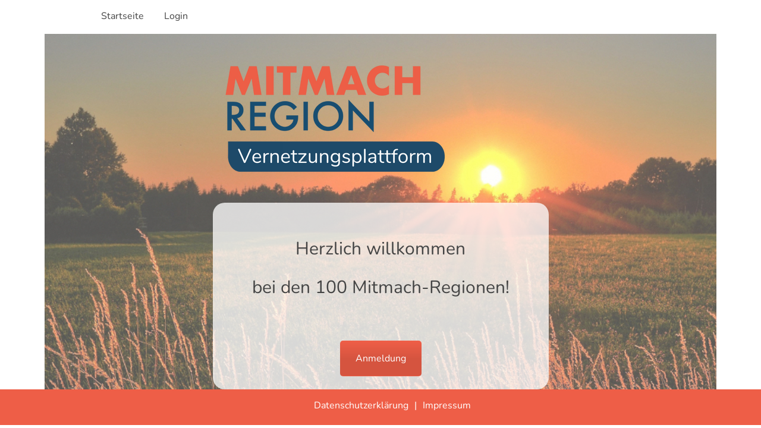

--- FILE ---
content_type: text/html; charset=UTF-8
request_url: https://wir.mitmach-region.org/
body_size: 10807
content:
<!doctype html>
<html lang="de" class="no-js">
	<head>
    <meta charset="UTF-8">
    <meta name="generator" content="Kongress-Theme">
		<title></title>

		<link href="//www.google-analytics.com" rel="dns-prefetch">

		<link rel="shortcut icon"                     href="https://wir.mitmach-region.org/wp-content/uploads/2022/06/cropped-Wandel_jetzt_hier-192x192-1.png" type="image/x-icon" />
<link rel="apple-touch-icon" sizes="180x180"    href="https://wir.mitmach-region.org/wp-content/uploads/2022/06/cropped-Wandel_jetzt_hier-192x192-1.png" />
<link rel="apple-touch-icon" sizes="192x192"    href="https://wir.mitmach-region.org/wp-content/uploads/2022/06/cropped-Wandel_jetzt_hier-192x192-1.png" />


		<meta http-equiv="X-UA-Compatible" content="IE=edge,chrome=1">
		<meta name="viewport" content="width=device-width, initial-scale=1.0">
		<style>
      .delay_hidden { display: none; }
    </style>

		<meta name='robots' content='max-image-preview:large' />
<link rel="alternate" title="oEmbed (JSON)" type="application/json+oembed" href="https://wir.mitmach-region.org/wp-json/oembed/1.0/embed?url=https%3A%2F%2Fwir.mitmach-region.org%2F" />
<link rel="alternate" title="oEmbed (XML)" type="text/xml+oembed" href="https://wir.mitmach-region.org/wp-json/oembed/1.0/embed?url=https%3A%2F%2Fwir.mitmach-region.org%2F&#038;format=xml" />
<style id='wp-img-auto-sizes-contain-inline-css' type='text/css'>
img:is([sizes=auto i],[sizes^="auto," i]){contain-intrinsic-size:3000px 1500px}
/*# sourceURL=wp-img-auto-sizes-contain-inline-css */
</style>
<style id='wp-emoji-styles-inline-css' type='text/css'>

	img.wp-smiley, img.emoji {
		display: inline !important;
		border: none !important;
		box-shadow: none !important;
		height: 1em !important;
		width: 1em !important;
		margin: 0 0.07em !important;
		vertical-align: -0.1em !important;
		background: none !important;
		padding: 0 !important;
	}
/*# sourceURL=wp-emoji-styles-inline-css */
</style>
<style id='wp-block-library-inline-css' type='text/css'>
:root{--wp-block-synced-color:#7a00df;--wp-block-synced-color--rgb:122,0,223;--wp-bound-block-color:var(--wp-block-synced-color);--wp-editor-canvas-background:#ddd;--wp-admin-theme-color:#007cba;--wp-admin-theme-color--rgb:0,124,186;--wp-admin-theme-color-darker-10:#006ba1;--wp-admin-theme-color-darker-10--rgb:0,107,160.5;--wp-admin-theme-color-darker-20:#005a87;--wp-admin-theme-color-darker-20--rgb:0,90,135;--wp-admin-border-width-focus:2px}@media (min-resolution:192dpi){:root{--wp-admin-border-width-focus:1.5px}}.wp-element-button{cursor:pointer}:root .has-very-light-gray-background-color{background-color:#eee}:root .has-very-dark-gray-background-color{background-color:#313131}:root .has-very-light-gray-color{color:#eee}:root .has-very-dark-gray-color{color:#313131}:root .has-vivid-green-cyan-to-vivid-cyan-blue-gradient-background{background:linear-gradient(135deg,#00d084,#0693e3)}:root .has-purple-crush-gradient-background{background:linear-gradient(135deg,#34e2e4,#4721fb 50%,#ab1dfe)}:root .has-hazy-dawn-gradient-background{background:linear-gradient(135deg,#faaca8,#dad0ec)}:root .has-subdued-olive-gradient-background{background:linear-gradient(135deg,#fafae1,#67a671)}:root .has-atomic-cream-gradient-background{background:linear-gradient(135deg,#fdd79a,#004a59)}:root .has-nightshade-gradient-background{background:linear-gradient(135deg,#330968,#31cdcf)}:root .has-midnight-gradient-background{background:linear-gradient(135deg,#020381,#2874fc)}:root{--wp--preset--font-size--normal:16px;--wp--preset--font-size--huge:42px}.has-regular-font-size{font-size:1em}.has-larger-font-size{font-size:2.625em}.has-normal-font-size{font-size:var(--wp--preset--font-size--normal)}.has-huge-font-size{font-size:var(--wp--preset--font-size--huge)}.has-text-align-center{text-align:center}.has-text-align-left{text-align:left}.has-text-align-right{text-align:right}.has-fit-text{white-space:nowrap!important}#end-resizable-editor-section{display:none}.aligncenter{clear:both}.items-justified-left{justify-content:flex-start}.items-justified-center{justify-content:center}.items-justified-right{justify-content:flex-end}.items-justified-space-between{justify-content:space-between}.screen-reader-text{border:0;clip-path:inset(50%);height:1px;margin:-1px;overflow:hidden;padding:0;position:absolute;width:1px;word-wrap:normal!important}.screen-reader-text:focus{background-color:#ddd;clip-path:none;color:#444;display:block;font-size:1em;height:auto;left:5px;line-height:normal;padding:15px 23px 14px;text-decoration:none;top:5px;width:auto;z-index:100000}html :where(.has-border-color){border-style:solid}html :where([style*=border-top-color]){border-top-style:solid}html :where([style*=border-right-color]){border-right-style:solid}html :where([style*=border-bottom-color]){border-bottom-style:solid}html :where([style*=border-left-color]){border-left-style:solid}html :where([style*=border-width]){border-style:solid}html :where([style*=border-top-width]){border-top-style:solid}html :where([style*=border-right-width]){border-right-style:solid}html :where([style*=border-bottom-width]){border-bottom-style:solid}html :where([style*=border-left-width]){border-left-style:solid}html :where(img[class*=wp-image-]){height:auto;max-width:100%}:where(figure){margin:0 0 1em}html :where(.is-position-sticky){--wp-admin--admin-bar--position-offset:var(--wp-admin--admin-bar--height,0px)}@media screen and (max-width:600px){html :where(.is-position-sticky){--wp-admin--admin-bar--position-offset:0px}}

/*# sourceURL=wp-block-library-inline-css */
</style><style id='global-styles-inline-css' type='text/css'>
:root{--wp--preset--aspect-ratio--square: 1;--wp--preset--aspect-ratio--4-3: 4/3;--wp--preset--aspect-ratio--3-4: 3/4;--wp--preset--aspect-ratio--3-2: 3/2;--wp--preset--aspect-ratio--2-3: 2/3;--wp--preset--aspect-ratio--16-9: 16/9;--wp--preset--aspect-ratio--9-16: 9/16;--wp--preset--color--black: #000000;--wp--preset--color--cyan-bluish-gray: #abb8c3;--wp--preset--color--white: #ffffff;--wp--preset--color--pale-pink: #f78da7;--wp--preset--color--vivid-red: #cf2e2e;--wp--preset--color--luminous-vivid-orange: #ff6900;--wp--preset--color--luminous-vivid-amber: #fcb900;--wp--preset--color--light-green-cyan: #7bdcb5;--wp--preset--color--vivid-green-cyan: #00d084;--wp--preset--color--pale-cyan-blue: #8ed1fc;--wp--preset--color--vivid-cyan-blue: #0693e3;--wp--preset--color--vivid-purple: #9b51e0;--wp--preset--gradient--vivid-cyan-blue-to-vivid-purple: linear-gradient(135deg,rgb(6,147,227) 0%,rgb(155,81,224) 100%);--wp--preset--gradient--light-green-cyan-to-vivid-green-cyan: linear-gradient(135deg,rgb(122,220,180) 0%,rgb(0,208,130) 100%);--wp--preset--gradient--luminous-vivid-amber-to-luminous-vivid-orange: linear-gradient(135deg,rgb(252,185,0) 0%,rgb(255,105,0) 100%);--wp--preset--gradient--luminous-vivid-orange-to-vivid-red: linear-gradient(135deg,rgb(255,105,0) 0%,rgb(207,46,46) 100%);--wp--preset--gradient--very-light-gray-to-cyan-bluish-gray: linear-gradient(135deg,rgb(238,238,238) 0%,rgb(169,184,195) 100%);--wp--preset--gradient--cool-to-warm-spectrum: linear-gradient(135deg,rgb(74,234,220) 0%,rgb(151,120,209) 20%,rgb(207,42,186) 40%,rgb(238,44,130) 60%,rgb(251,105,98) 80%,rgb(254,248,76) 100%);--wp--preset--gradient--blush-light-purple: linear-gradient(135deg,rgb(255,206,236) 0%,rgb(152,150,240) 100%);--wp--preset--gradient--blush-bordeaux: linear-gradient(135deg,rgb(254,205,165) 0%,rgb(254,45,45) 50%,rgb(107,0,62) 100%);--wp--preset--gradient--luminous-dusk: linear-gradient(135deg,rgb(255,203,112) 0%,rgb(199,81,192) 50%,rgb(65,88,208) 100%);--wp--preset--gradient--pale-ocean: linear-gradient(135deg,rgb(255,245,203) 0%,rgb(182,227,212) 50%,rgb(51,167,181) 100%);--wp--preset--gradient--electric-grass: linear-gradient(135deg,rgb(202,248,128) 0%,rgb(113,206,126) 100%);--wp--preset--gradient--midnight: linear-gradient(135deg,rgb(2,3,129) 0%,rgb(40,116,252) 100%);--wp--preset--font-size--small: 13px;--wp--preset--font-size--medium: 20px;--wp--preset--font-size--large: 36px;--wp--preset--font-size--x-large: 42px;--wp--preset--spacing--20: 0.44rem;--wp--preset--spacing--30: 0.67rem;--wp--preset--spacing--40: 1rem;--wp--preset--spacing--50: 1.5rem;--wp--preset--spacing--60: 2.25rem;--wp--preset--spacing--70: 3.38rem;--wp--preset--spacing--80: 5.06rem;--wp--preset--shadow--natural: 6px 6px 9px rgba(0, 0, 0, 0.2);--wp--preset--shadow--deep: 12px 12px 50px rgba(0, 0, 0, 0.4);--wp--preset--shadow--sharp: 6px 6px 0px rgba(0, 0, 0, 0.2);--wp--preset--shadow--outlined: 6px 6px 0px -3px rgb(255, 255, 255), 6px 6px rgb(0, 0, 0);--wp--preset--shadow--crisp: 6px 6px 0px rgb(0, 0, 0);}:where(.is-layout-flex){gap: 0.5em;}:where(.is-layout-grid){gap: 0.5em;}body .is-layout-flex{display: flex;}.is-layout-flex{flex-wrap: wrap;align-items: center;}.is-layout-flex > :is(*, div){margin: 0;}body .is-layout-grid{display: grid;}.is-layout-grid > :is(*, div){margin: 0;}:where(.wp-block-columns.is-layout-flex){gap: 2em;}:where(.wp-block-columns.is-layout-grid){gap: 2em;}:where(.wp-block-post-template.is-layout-flex){gap: 1.25em;}:where(.wp-block-post-template.is-layout-grid){gap: 1.25em;}.has-black-color{color: var(--wp--preset--color--black) !important;}.has-cyan-bluish-gray-color{color: var(--wp--preset--color--cyan-bluish-gray) !important;}.has-white-color{color: var(--wp--preset--color--white) !important;}.has-pale-pink-color{color: var(--wp--preset--color--pale-pink) !important;}.has-vivid-red-color{color: var(--wp--preset--color--vivid-red) !important;}.has-luminous-vivid-orange-color{color: var(--wp--preset--color--luminous-vivid-orange) !important;}.has-luminous-vivid-amber-color{color: var(--wp--preset--color--luminous-vivid-amber) !important;}.has-light-green-cyan-color{color: var(--wp--preset--color--light-green-cyan) !important;}.has-vivid-green-cyan-color{color: var(--wp--preset--color--vivid-green-cyan) !important;}.has-pale-cyan-blue-color{color: var(--wp--preset--color--pale-cyan-blue) !important;}.has-vivid-cyan-blue-color{color: var(--wp--preset--color--vivid-cyan-blue) !important;}.has-vivid-purple-color{color: var(--wp--preset--color--vivid-purple) !important;}.has-black-background-color{background-color: var(--wp--preset--color--black) !important;}.has-cyan-bluish-gray-background-color{background-color: var(--wp--preset--color--cyan-bluish-gray) !important;}.has-white-background-color{background-color: var(--wp--preset--color--white) !important;}.has-pale-pink-background-color{background-color: var(--wp--preset--color--pale-pink) !important;}.has-vivid-red-background-color{background-color: var(--wp--preset--color--vivid-red) !important;}.has-luminous-vivid-orange-background-color{background-color: var(--wp--preset--color--luminous-vivid-orange) !important;}.has-luminous-vivid-amber-background-color{background-color: var(--wp--preset--color--luminous-vivid-amber) !important;}.has-light-green-cyan-background-color{background-color: var(--wp--preset--color--light-green-cyan) !important;}.has-vivid-green-cyan-background-color{background-color: var(--wp--preset--color--vivid-green-cyan) !important;}.has-pale-cyan-blue-background-color{background-color: var(--wp--preset--color--pale-cyan-blue) !important;}.has-vivid-cyan-blue-background-color{background-color: var(--wp--preset--color--vivid-cyan-blue) !important;}.has-vivid-purple-background-color{background-color: var(--wp--preset--color--vivid-purple) !important;}.has-black-border-color{border-color: var(--wp--preset--color--black) !important;}.has-cyan-bluish-gray-border-color{border-color: var(--wp--preset--color--cyan-bluish-gray) !important;}.has-white-border-color{border-color: var(--wp--preset--color--white) !important;}.has-pale-pink-border-color{border-color: var(--wp--preset--color--pale-pink) !important;}.has-vivid-red-border-color{border-color: var(--wp--preset--color--vivid-red) !important;}.has-luminous-vivid-orange-border-color{border-color: var(--wp--preset--color--luminous-vivid-orange) !important;}.has-luminous-vivid-amber-border-color{border-color: var(--wp--preset--color--luminous-vivid-amber) !important;}.has-light-green-cyan-border-color{border-color: var(--wp--preset--color--light-green-cyan) !important;}.has-vivid-green-cyan-border-color{border-color: var(--wp--preset--color--vivid-green-cyan) !important;}.has-pale-cyan-blue-border-color{border-color: var(--wp--preset--color--pale-cyan-blue) !important;}.has-vivid-cyan-blue-border-color{border-color: var(--wp--preset--color--vivid-cyan-blue) !important;}.has-vivid-purple-border-color{border-color: var(--wp--preset--color--vivid-purple) !important;}.has-vivid-cyan-blue-to-vivid-purple-gradient-background{background: var(--wp--preset--gradient--vivid-cyan-blue-to-vivid-purple) !important;}.has-light-green-cyan-to-vivid-green-cyan-gradient-background{background: var(--wp--preset--gradient--light-green-cyan-to-vivid-green-cyan) !important;}.has-luminous-vivid-amber-to-luminous-vivid-orange-gradient-background{background: var(--wp--preset--gradient--luminous-vivid-amber-to-luminous-vivid-orange) !important;}.has-luminous-vivid-orange-to-vivid-red-gradient-background{background: var(--wp--preset--gradient--luminous-vivid-orange-to-vivid-red) !important;}.has-very-light-gray-to-cyan-bluish-gray-gradient-background{background: var(--wp--preset--gradient--very-light-gray-to-cyan-bluish-gray) !important;}.has-cool-to-warm-spectrum-gradient-background{background: var(--wp--preset--gradient--cool-to-warm-spectrum) !important;}.has-blush-light-purple-gradient-background{background: var(--wp--preset--gradient--blush-light-purple) !important;}.has-blush-bordeaux-gradient-background{background: var(--wp--preset--gradient--blush-bordeaux) !important;}.has-luminous-dusk-gradient-background{background: var(--wp--preset--gradient--luminous-dusk) !important;}.has-pale-ocean-gradient-background{background: var(--wp--preset--gradient--pale-ocean) !important;}.has-electric-grass-gradient-background{background: var(--wp--preset--gradient--electric-grass) !important;}.has-midnight-gradient-background{background: var(--wp--preset--gradient--midnight) !important;}.has-small-font-size{font-size: var(--wp--preset--font-size--small) !important;}.has-medium-font-size{font-size: var(--wp--preset--font-size--medium) !important;}.has-large-font-size{font-size: var(--wp--preset--font-size--large) !important;}.has-x-large-font-size{font-size: var(--wp--preset--font-size--x-large) !important;}
/*# sourceURL=global-styles-inline-css */
</style>

<style id='classic-theme-styles-inline-css' type='text/css'>
/*! This file is auto-generated */
.wp-block-button__link{color:#fff;background-color:#32373c;border-radius:9999px;box-shadow:none;text-decoration:none;padding:calc(.667em + 2px) calc(1.333em + 2px);font-size:1.125em}.wp-block-file__button{background:#32373c;color:#fff;text-decoration:none}
/*# sourceURL=/wp-includes/css/classic-themes.min.css */
</style>
<link rel='stylesheet' id='members-suite-calendar-css' href='https://wir.mitmach-region.org/wp-content/plugins/members-suite-calendar/public/css/members-suite-calendar-public.css?ver=1.1' media='all' />
<link rel='stylesheet' id='members-suite-discussion-css' href='https://wir.mitmach-region.org/wp-content/plugins/members-suite-discussion/public/css/members-suite-discussion-public.css?ver=2.1' media='all' />
<link rel='stylesheet' id='members-suite-map-css' href='https://wir.mitmach-region.org/wp-content/plugins/members-suite-map/public/css/members-suite-map-public.css?ver=1.1' media='all' />
<link rel='stylesheet' id='members-suite-media-information-css' href='https://wir.mitmach-region.org/wp-content/plugins/members-suite-media-information/public/css/members-suite-media-information-public.css?ver=1.5' media='all' />
<link rel='stylesheet' id='members-suite-css' href='https://wir.mitmach-region.org/wp-content/plugins/members-suite/public/css/members-suite-public.css?ver=4.0' media='all' />
<link rel='stylesheet' id='members-suitenavigation-bar-css' href='https://wir.mitmach-region.org/wp-content/plugins/members-suite/public/css/members-suite-navigation-bar.css?ver=4.0' media='all' />
<link rel='stylesheet' id='members-suitekosu-css' href='https://wir.mitmach-region.org/wp-content/plugins/members-suite/public/css/kongress-suite-public.css?ver=4.0' media='all' />
<link rel='stylesheet' id='members-suitemesu-tools-css' href='https://wir.mitmach-region.org/wp-content/plugins/members-suite/admin/css/members-suite-admin-tools.css?ver=4.0' media='all' />
<link rel='stylesheet' id='mitmachregion-css' href='https://wir.mitmach-region.org/wp-content/plugins/mitmachregion/public/css/mitmachregion-public.css?ver=1.5.0' media='all' />
<link rel='stylesheet' id='vivo-online-marketing-css' href='https://wir.mitmach-region.org/wp-content/plugins/vivo-online-marketing/public/css/vivo-online-marketing-public.css?ver=2.7' media='all' />
<link rel='stylesheet' id='normalize-css' href='https://wir.mitmach-region.org/wp-content/themes/vivotheme/normalize.css?ver=1.0' media='all' />
<link rel='stylesheet' id='kothcss-css' href='https://wir.mitmach-region.org/wp-content/themes/vivotheme/style.css?ver=1.0' media='all' />
<link rel='stylesheet' id='js_composer_front-css' href='https://wir.mitmach-region.org/wp-content/plugins/js_composer/assets/css/js_composer.min.css?ver=6.9.0' media='all' />
<link rel='stylesheet' id='js_composer_custom_css-css' href='//wir.mitmach-region.org/wp-content/uploads/js_composer/custom.css?ver=6.9.0' media='all' />
<script type="text/javascript" src="https://wir.mitmach-region.org/wp-content/themes/vivotheme/js/lib/conditionizr-4.3.0.min.js?ver=4.3.0" id="conditionizr-js"></script>
<script type="text/javascript" src="https://wir.mitmach-region.org/wp-content/themes/vivotheme/js/lib/modernizr-2.7.1.min.js?ver=2.7.1" id="modernizr-js"></script>
<script type="text/javascript" src="https://wir.mitmach-region.org/wp-includes/js/jquery/jquery.min.js?ver=3.7.1" id="jquery-core-js"></script>
<script type="text/javascript" src="https://wir.mitmach-region.org/wp-includes/js/jquery/jquery-migrate.min.js?ver=3.4.1" id="jquery-migrate-js"></script>
<script type="text/javascript" src="https://wir.mitmach-region.org/wp-content/themes/vivotheme/js/scripts.js?ver=1.0.0" id="kothscripts-js"></script>
<script type="text/javascript" src="https://wir.mitmach-region.org/wp-content/plugins/members-suite-calendar/public/js/members-suite-calendar-public.js?ver=1.1" id="members-suite-calendar-js"></script>
<script type="text/javascript" src="https://wir.mitmach-region.org/wp-content/plugins/members-suite-discussion/public/js/members-suite-discussion-public.js?ver=2.1" id="members-suite-discussion-js"></script>
<script type="text/javascript" src="https://wir.mitmach-region.org/wp-content/plugins/members-suite-map/public/js/members-suite-map-public.js?ver=1.1" id="members-suite-map-js"></script>
<script type="text/javascript" src="https://wir.mitmach-region.org/wp-content/plugins/members-suite-media-information/public/js/members-suite-media-information-public.js?ver=1.5" id="members-suite-media-information-js"></script>
<script type="text/javascript" src="https://wir.mitmach-region.org/wp-content/plugins/members-suite/public/js/members-suite-public.js?ver=4.0" id="members-suite-js"></script>
<script type="text/javascript" src="https://wir.mitmach-region.org/wp-content/plugins/members-suite/public/../vendor/Progressbar/progressbar.min.js?ver=4.0" id="members-suiteprogressbar-js"></script>
<script type="text/javascript" src="https://wir.mitmach-region.org/wp-content/plugins/mitmachregion/public/js/mitmachregion-public.js?ver=1.5.0" id="mitmachregion-js"></script>
<script type="text/javascript" src="https://wir.mitmach-region.org/wp-content/plugins/vivo-online-marketing/public/js/vivo-online-marketing-public.js?ver=2.7" id="vivo-online-marketing-js"></script>
<link rel="https://api.w.org/" href="https://wir.mitmach-region.org/wp-json/" /><link rel="alternate" title="JSON" type="application/json" href="https://wir.mitmach-region.org/wp-json/wp/v2/pages/600" /><script type="text/javascript">
				var mesu_mesucal_ajaxurl  = "https://wir.mitmach-region.org/wp-content/plugins/members-suite-calendar/members-suite-calendar-ajax.php";
			</script>
<script type="text/javascript">
          var mesudibo_ajaxurl  = "https://wir.mitmach-region.org/wp-content/plugins/members-suite-discussion/members-suite-discussion-ajax.php";
			</script>
<script type="text/javascript">

			</script>
<script type="text/javascript">

			</script>
<script type="text/javascript">
				var mesu_kosu_ajaxurl  = "https://wir.mitmach-region.org/wp-content/plugins/members-suite/kosu-ajax.php";
				var mesu_mesu_ajaxurl  = "https://wir.mitmach-region.org/wp-content/plugins/members-suite/mesu-ajax.php";
				var mesu_downloadurl   = "https://wir.mitmach-region.org/wp-content/plugins/members-suite/download.php";
			</script>
<style>.mesu_mobile { display: none !important; } </style><style>.mesu_user_online  { display: none; }
</style><style>.mbg-prod-hdr{background-color:#ee5e47;color:#fff;}.mbg-prod-hdr a{text-decoration:none;color:#fff;border-bottom:1px dashed #174d71;}.mbtn-secondary.mbtn-hover:hover,.mbtn-secondary.mbtn-hover:hover a{background-color:#174d71;color:#fff;border-color:#174d71;}.mbtn-secondary.mbtn-hover:hover:hover,.mbtn-secondary.mbtn-hover:hover a:hover{color:#fff;}.mbtn-primary.mbtn-hover:hover,.mbtn-primary.mbtn-hover:hover a{background-color:#fff;color:#174d71;border-color:#174d71;}.mbtn-primary.mbtn-hover:hover:hover,.mbtn-primary.mbtn-hover:hover a:hover{color:#174d71;}.mprod-hdr{background-color:#0c6587;height:250px;}.mbtn{border:1px solid transparent;font-size:1.25em;background-image:none;background-color:transparent;text-transform:none;font-weight:700;display:inline-block;line-height:1.25em;text-align:center;white-space:nowrap;vertical-align:middle;cursor:pointer;-webkit-user-select:none;-moz-user-select:none;-ms-user-select:none;user-select:none;border-radius:4px;padding:8px 16px;box-sizing:border-box;overflow:hidden;text-overflow:ellipsis;}.mbtn a{text-decoration:none;}.mbtn-shaddow{box-shadow:0 3px 10px rgba(191,191,191,0.7);}.mbtn-block{width:100%;}.mbtn-lg{font-size:1.5em;}.mbtn-sm{font-size:1em;padding:4px 8px;}.mbtn-xs{font-size:.8em;padding:1px 7px;}.mbtn{color:#fff;background-color:#531d3d;border-color:#531d3d;}.mbtn-prod-hdr,.mbtn-prod-hdr a{background-color:#174d71;color:#fff;border-color:#174d71;}.mbtn-primary,.mbtn-primary a{background-color:#174d71;color:#fff;border-color:#174d71;}.mbtn-primary:hover,.mbtn-primary a:hover{color:#fff;}.mbtn-secondary,.mbtn-secondary a{background-color:#fff;color:#174d71;border-color:#174d71;}.mbtn-secondary:hover,.mbtn-secondary a:hover{color:#174d71;}.mbtn-neutral,.mbtn-neutral a{background-color:#e4e4e4;color:#ee5e47;border-color:#e4e4e4;}.mbtn-neutral:hover,.mbtn-neutral a:hover{color:#ee5e47;}.mbtn-administration,.mbtn-administration a{background-color:#4fba77;color:#fff;border-color:#4fba77;}.mbtn-administration:hover,.mbtn-administration a:hover{color:#fff;}.mbtn-negative,.mbtn-negative a{background-color:#e15c21;color:#fff;border-color:#e15c21;}.mbtn-negative:hover,.mbtn-negative a:hover{color:#fff;}.mstat-msg-success{background:rgba(79,186,119,0.71);color:#fff;}.mstat-msg-error{background:rgba(173,46,36,0.71);color:#fff;}#mesu-product-header,#mesu-product-header .c100:after{background-color:#ee5e47;background-image:;}.single-mesu_product .header,.single-mesu_module .header{background-color:#fff;}.single-mesu_product .mesu_header_menu_left a,.single-mesu_module  .mesu_header_menu_left a,.single-mesu_product .ubermenu .ubermenu-target-text,.single-mesu_module  .ubermenu .ubermenu-target-text{color:#174d71 !important;}.single-mesu_product .mesu_user_menu i,.single-mesu_module  .mesu_user_menu i{color:#174d71;}.single-mesu_product .mesu_user_nickname,.single-mesu_module  .mesu_user_nickname{color:#174d71;}.single-mesu_product .mesu_user_menu.mesu_user-profile,.single-mesu_module  .mesu_user_menu.mesu_user-profile{border-left:1px solid #174d71;}.mesu_header_menu_right .mesu_user-profile img{border-color:#174d71;}.mbtn-icon-left i,.mbtn-icon i{vertical-align:middle;line-height:1.25em;padding:0px .7em 0px 0em;}.mbtn-icon i{padding:0px .5em 0px 0em;}.mbtn-icon-only i{padding:0px 0px 0px 0px;}.mbtn-icon-left i{float:left;}.comment-respond .submit{border:1px solid #174d71 !important;background-color:#174d71 !important;color:#fff !important;}.comment-options .comment-reply-link,.comment-options .comment-edit-link{background-color:#174d71 !important;color:#fff !important;}.UploadPicture{color:#174d71 !important;}.mesu-infobox{margin-bottom:1em;}.mesu-infobox > .vc_column-inner > .wpb_wrapper{background:#fff;color:#616161;transition:box-shadow 135ms 0ms cubic-bezier(0.4,0,0.2,1);box-shadow:0 1px 1px 0 rgba(66,66,66,0.08), 0 1px 3px 1px rgba(66,66,66,0.16);transition:width 235ms 0ms cubic-bezier(0.4,0,0.2,1);border-radius:3px;z-index:1;overflow:hidden;}.mesu-infobox .wpb_wrapper{padding:0px !important;padding-top:35px;}.mesu-infobox .wpb_wrapper .wpb_content_element{margin-bottom:0px !important;}.mesu-infobox .mesu-infobox-header{background-color:#174d71;color:#fff;padding:10px 20px;}.mesu-infobox .mesu-infobox-header p{margin-top:0px !important;}.mesu-infobox .mesu-infobox-content{padding:16px 20px;}.vc_row.mesu-infobox-content{margin-left:0px !important;margin-right:0px !important;}.mesu-infobox-content p:first-child{margin-top:0px !important;}.koth_footer{background-color:#ee5e47;color:#fff;}.koth_footer a{color:#fff;}.koth_footer_widget{background-color:#ee5e47;color:#fff;}.koth_footer_navigation{background-color:#ee5e47;color:#fff;}.koth_footer_copyright{background-color:#fff;color:#174d71;}:root {
--btn-primary-bg-col: #174d71;
--btn-primary-txt-col: #ffffff;
--btn-secondary-bg-col: #fff;
--btn-secondary-txt-col: #174d71;
--btn-neutral-bg-col: #e4e4e4;
--btn-neutral-txt-col: #ee5e47;
--btn-negative-bg-col: #e15c21;
--btn-negative-txt-col: #fff;
--btn-administration-bg-col: #4FBA77;
--btn-administration-txt-col: #fff;
}
</style><script type="text/javascript">
						let mimare_ajaxurl  = "https://wir.mitmach-region.org/wp-content/plugins/mitmachregion/mitmachregion-ajax.php";
			</script>
<script type="text/javascript">
				var vivo_ajaxurl  = "https://wir.mitmach-region.org/wp-content/plugins/vivo-online-marketing/vivo-ajax.php";
			</script>
<meta name="generator" content="Powered by WPBakery Page Builder - drag and drop page builder for WordPress."/>
<style type="text/css" data-type="vc_shortcodes-custom-css">.vc_custom_1675334842680{background-image: url(https://wir.mitmach-region.org/wp-content/uploads/2023/02/Login-Seite-Hintergrund-schmaler.jpg?id=1387) !important;background-position: center !important;background-repeat: no-repeat !important;background-size: cover !important;}.vc_custom_1675335001482{background-color: rgba(255,255,255,0.76) !important;*background-color: rgb(255,255,255) !important;border-radius: 20px !important;}</style><noscript><style> .wpb_animate_when_almost_visible { opacity: 1; }</style></noscript>		<script>
        // conditionizr.com
        // configure environment tests
        conditionizr.config({
            assets: 'https://wir.mitmach-region.org/wp-content/themes/vivotheme',
            tests: {}
        });
    </script>

       
<script type="text/javascript">var koth_svg_url = "https://wir.mitmach-region.org/wp-content/themes/vivotheme/img/svg/";</script>
	<link rel='stylesheet' id='font-awesome-css' href='https://maxcdn.bootstrapcdn.com/font-awesome/4.7.0/css/font-awesome.min.css?ver=6.9' media='all' />
<link rel='stylesheet' id='vivo-overlay-css' href='https://wir.mitmach-region.org/wp-content/plugins/vivo-online-marketing/includes/app/asset/tools-overlay/css/overlays.css?v=1.0&#038;ver=6.9' media='all' />
<link rel='stylesheet' id='vivo-hashtag-css' href='https://wir.mitmach-region.org/wp-content/plugins/vivo-online-marketing/includes/app/asset/tools-hashtag/css/hashtag.css?v=1.0&#038;ver=6.9' media='all' />
</head>
	<body class="home wp-singular page-template-default page page-id-600 wp-theme-vivotheme mesu_on_desktop startseite wpb-js-composer js-comp-ver-6.9.0 vc_responsive">

                <!--Laden der Styles aus dem Kongress Theme OptionPanel-->
      		<!--**** Breite Inhaltsbereich ****-->
<style type="text/css">
.wrapper {max-width: ;}
</style>
<link href="https://wir.mitmach-region.org/wp-content/uploads/gfonts_local/googgle-fonts.css?ver=20220623163824" rel="stylesheet" type="text/css"><style>h1 {font-family: Nunito;font-size: 30px;line-height: 45px;}h2 {font-family: Nunito;font-size: 25px;line-height: 25px;}h3 {font-family: Nunito;font-size: 20px;line-height: 20px;}h4 {font-family: Nunito;font-size: 18px;line-height: 18px;}body {font-family: Nunito;font-size: 16px;line-height: 22px;}.koth_footer h3 {font-family: Nunito;font-size: 20px;line-height: 20px;}</style><!--**** Linkfarben ****-->
<style type="text/css">
a         {color: ;}
a:hover   {color: ;}
a:active  {color: ;}
a:focus   {color: ;}

</style>
<style type="text/css">
.mesu_mc_name{height:2.5em !important;}.mesu_mc_txt_wrapper.mesu_ms_h_progress.mesu_ms_h_name.mesu_ms_h_sozial{height:9em !important;}
</style>

		<!-- wrapper -->
<div class="wrapper mesu-navigation-collapsed">
  <div id="mesu-sidenav" class="mesu-sidenav delay_hidden  ">
      </div>
</div>
<!-- Use any element to open the sidenav -->
			<!-- header -->
			<header class="header clear" role="banner">
        <div class="wrapper">
          <div class="koth_menu mesu_header">
			<div class="mesu_header_logo">       			  </div>
            <div class="mesu_header_menu_left">  <ul><li id="menu-item-2842" class="menu-item menu-item-type-custom menu-item-object-custom menu-item-2842"><a href="https://wir.mitmach-region.org/meine-produkte/">Startseite</a></li>
<li id="menu-item-166" class="nmr-logged-out menu-item menu-item-type-post_type menu-item-object-page menu-item-166"><a href="https://wir.mitmach-region.org/login/">Login</a></li>
</ul>  </div>
            <div class="mesu_header_menu_right"> <div class="mesu_user_menu mesu_user-mobile mesu-dropdown-all" data-number-of-items="">
              <div class="dropdown">
                <button type="button" class="dropdown_toggle"><i class="fa fa-bars" aria-hidden="true"></i></button>
                <div class="dropdown-menu"><ul id="menu-header-menue" class="mesu-header-menu-mobile"><li class="menu-item menu-item-type-custom menu-item-object-custom menu-item-2842"><a href="https://wir.mitmach-region.org/meine-produkte/">Startseite</a></li>
<li class="nmr-logged-out menu-item menu-item-type-post_type menu-item-object-page menu-item-166"><a href="https://wir.mitmach-region.org/login/">Login</a></li>
</ul></div>
               <a id="menu-btn" class="icon-menu pull-right visible-xs" data-ember-action="642"></a>
              </div>
            </div> </div>
          </div>
        </div>
			</header>
			<!-- /header -->
      <div class="wrapper">

	<main id="main" role="main">
		<!-- section -->
		<section>

		
			<!-- article -->
			<article id="post-600" class="post-600 page type-page status-publish hentry">

				<div class="vc_row wpb_row vc_row-fluid vc_custom_1675334842680 vc_row-has-fill"><div class="wpb_column vc_column_container vc_col-sm-3"><div class="vc_column-inner"><div class="wpb_wrapper"></div></div></div><div class="wpb_column vc_column_container vc_col-sm-6"><div class="vc_column-inner"><div class="wpb_wrapper">
	<div  class="wpb_single_image wpb_content_element vc_align_left">
		
		<figure class="wpb_wrapper vc_figure">
			<div class="vc_single_image-wrapper   vc_box_border_grey"><img fetchpriority="high" decoding="async" width="380" height="214" src="https://wir.mitmach-region.org/wp-content/uploads/2023/01/PLATTFORM-gr-1.png" class="vc_single_image-img attachment-full" alt="" title="PLATTFORM gr" srcset="https://wir.mitmach-region.org/wp-content/uploads/2023/01/PLATTFORM-gr-1.png 380w, https://wir.mitmach-region.org/wp-content/uploads/2023/01/PLATTFORM-gr-1-250x141.png 250w, https://wir.mitmach-region.org/wp-content/uploads/2023/01/PLATTFORM-gr-1-120x68.png 120w" sizes="(max-width: 380px) 100vw, 380px" /></div>
		</figure>
	</div>
<div class="vc_row wpb_row vc_inner vc_row-fluid vc_custom_1675335001482 vc_row-has-fill"><div class="wpb_column vc_column_container vc_col-sm-12"><div class="vc_column-inner"><div class="wpb_wrapper">
	<div class="wpb_text_column wpb_content_element " >
		<div class="wpb_wrapper">
			<h1 style="text-align: center;">Herzlich willkommen</h1>
<h1 style="text-align: center;">bei den 100 Mitmach-Regionen!</h1>

		</div>
	</div>
<div class="vc_empty_space"   style="height: 32px"><span class="vc_empty_space_inner"></span></div><div class="vc_btn3-container vc_btn3-center" ><a style="background-color:#ee5e47; color:#ffffff;" class="vc_general vc_btn3 vc_btn3-size-lg vc_btn3-shape-rounded vc_btn3-style-custom" href="https://wir.mitmach-region.org/login/" title="">Anmeldung</a></div></div></div></div></div></div></div></div><div class="wpb_column vc_column_container vc_col-sm-3"><div class="vc_column-inner"><div class="wpb_wrapper"></div></div></div></div>

				<br class="clear">

				
			</article>
			<!-- /article -->

		
		
		</section>
		<!-- /section -->
	</main>

		</div> <!-- /wrapper -->
		<!-- footer -->
		<footer class="footer" role="contentinfo">
    	<style>.koth_footer {  } .koth_footer a {  } </style>

    <div  class="koth_footer"  >
        
        
         <div class="koth_footer_navigation" style=" background-color: ; ">
                          <div class=" wrapper koth_footer_navigation_inner"  >
                            <div class="koth_footer_navigation_area" style=""><ul><li id="menu-item-161" class="menu-item menu-item-type-post_type menu-item-object-page menu-item-161"><a href="https://wir.mitmach-region.org/datenschutzerklaerung/">Datenschutzerklärung</a></li>
<li id="menu-item-162" class="menu-item menu-item-type-post_type menu-item-object-page menu-item-162"><a href="https://wir.mitmach-region.org/impressum/">Impressum</a></li>
</ul></div>
                          </div>
                        </div>
        
    </div>		</footer> <!-- /footer -->

		<script type="speculationrules">
{"prefetch":[{"source":"document","where":{"and":[{"href_matches":"/*"},{"not":{"href_matches":["/wp-*.php","/wp-admin/*","/wp-content/uploads/*","/wp-content/*","/wp-content/plugins/*","/wp-content/themes/vivotheme/*","/*\\?(.+)"]}},{"not":{"selector_matches":"a[rel~=\"nofollow\"]"}},{"not":{"selector_matches":".no-prefetch, .no-prefetch a"}}]},"eagerness":"conservative"}]}
</script>
<div id="vivo_overlay_wrapper_popup-help"><div id="vivo_overlay_popup-help"
                      class="vivo_overlay delay_hidden"  
                      data-pos-y="90px"
                      data-pos_y_ref_point="top"
                      data-overlay_id="popup-help">
</div> <!-- end: vivo_overlay -->
<div id="vivo_overlay_popup_popup-help"
                      class="vivo_overlay_popup delay_hidden"
                      data-overlay_id="popup-help">
<div class="vivo_overlay_header">
<h2 class="mesu_helptopic_healine">Hilfe</h2><a class="vivo_overlay_close" href="javascript:void(0)">×</a></div> <!-- end: vivo_overlay_header -->
<div class="vivo_overlay_content">
<h3 class="mesu_helptopic_name"></h3><span class="mesu_helptopic_content"></span></div> <!-- end: vivo_overlay_content -->
<div class="vivo_overlay_actions">
<span class="mbtn mbtn-primary" id="mesu_help_submit_satisfied" style="margin-right: 2em; color:  !important; background-color:  !important;"  data-nonce="">
                   Danke, war hilfreich
                 </span><span class="mbtn mbtn-negative" id="mesu_help_submit_unsatisfied" style="margin-right: 2em; color:  !important; background-color:  !important;"  data-nonce="">
                   War leider nicht hilfreich
                 </span></div> <!-- end: vivo_overlay_actions -->
<div class="vivo_overlay_footer">
</div> <!-- end: vivo_overlay_footer -->
</div> <!-- end: vivo_overlay_popup -->
</div> <!-- end: vivo_overlay_wrapper -->
<script src="https://wir.mitmach-region.org/wp-content/themes/vivotheme/js/fitty.min.js"></script><script>fitty(".koth_txt_fit")</script><script type="text/javascript" id="wpb_composer_front_js-js-extra">
/* <![CDATA[ */
var vcData = {"currentTheme":{"slug":"vivotheme"}};
//# sourceURL=wpb_composer_front_js-js-extra
/* ]]> */
</script>
<script type="text/javascript" src="https://wir.mitmach-region.org/wp-content/plugins/js_composer/assets/js/dist/js_composer_front.min.js?ver=6.9.0" id="wpb_composer_front_js-js"></script>
<script type="text/javascript" src="https://wir.mitmach-region.org/wp-content/plugins/vivo-online-marketing/includes/app/asset/tools-overlay/js/overlays.js?v=1.5&amp;ver=6.9" id="vivo-overlay-js"></script>
<script type="text/javascript" id="vivo-hashtag-js-extra">
/* <![CDATA[ */
var hashtag_config = {"sets":[]};
//# sourceURL=vivo-hashtag-js-extra
/* ]]> */
</script>
<script type="text/javascript" src="https://wir.mitmach-region.org/wp-content/plugins/vivo-online-marketing/includes/app/asset/tools-hashtag/js/hashtag.js?v=1.5&amp;ver=6.9" id="vivo-hashtag-js"></script>
<script id="wp-emoji-settings" type="application/json">
{"baseUrl":"https://s.w.org/images/core/emoji/17.0.2/72x72/","ext":".png","svgUrl":"https://s.w.org/images/core/emoji/17.0.2/svg/","svgExt":".svg","source":{"concatemoji":"https://wir.mitmach-region.org/wp-includes/js/wp-emoji-release.min.js?ver=6.9"}}
</script>
<script type="module">
/* <![CDATA[ */
/*! This file is auto-generated */
const a=JSON.parse(document.getElementById("wp-emoji-settings").textContent),o=(window._wpemojiSettings=a,"wpEmojiSettingsSupports"),s=["flag","emoji"];function i(e){try{var t={supportTests:e,timestamp:(new Date).valueOf()};sessionStorage.setItem(o,JSON.stringify(t))}catch(e){}}function c(e,t,n){e.clearRect(0,0,e.canvas.width,e.canvas.height),e.fillText(t,0,0);t=new Uint32Array(e.getImageData(0,0,e.canvas.width,e.canvas.height).data);e.clearRect(0,0,e.canvas.width,e.canvas.height),e.fillText(n,0,0);const a=new Uint32Array(e.getImageData(0,0,e.canvas.width,e.canvas.height).data);return t.every((e,t)=>e===a[t])}function p(e,t){e.clearRect(0,0,e.canvas.width,e.canvas.height),e.fillText(t,0,0);var n=e.getImageData(16,16,1,1);for(let e=0;e<n.data.length;e++)if(0!==n.data[e])return!1;return!0}function u(e,t,n,a){switch(t){case"flag":return n(e,"\ud83c\udff3\ufe0f\u200d\u26a7\ufe0f","\ud83c\udff3\ufe0f\u200b\u26a7\ufe0f")?!1:!n(e,"\ud83c\udde8\ud83c\uddf6","\ud83c\udde8\u200b\ud83c\uddf6")&&!n(e,"\ud83c\udff4\udb40\udc67\udb40\udc62\udb40\udc65\udb40\udc6e\udb40\udc67\udb40\udc7f","\ud83c\udff4\u200b\udb40\udc67\u200b\udb40\udc62\u200b\udb40\udc65\u200b\udb40\udc6e\u200b\udb40\udc67\u200b\udb40\udc7f");case"emoji":return!a(e,"\ud83e\u1fac8")}return!1}function f(e,t,n,a){let r;const o=(r="undefined"!=typeof WorkerGlobalScope&&self instanceof WorkerGlobalScope?new OffscreenCanvas(300,150):document.createElement("canvas")).getContext("2d",{willReadFrequently:!0}),s=(o.textBaseline="top",o.font="600 32px Arial",{});return e.forEach(e=>{s[e]=t(o,e,n,a)}),s}function r(e){var t=document.createElement("script");t.src=e,t.defer=!0,document.head.appendChild(t)}a.supports={everything:!0,everythingExceptFlag:!0},new Promise(t=>{let n=function(){try{var e=JSON.parse(sessionStorage.getItem(o));if("object"==typeof e&&"number"==typeof e.timestamp&&(new Date).valueOf()<e.timestamp+604800&&"object"==typeof e.supportTests)return e.supportTests}catch(e){}return null}();if(!n){if("undefined"!=typeof Worker&&"undefined"!=typeof OffscreenCanvas&&"undefined"!=typeof URL&&URL.createObjectURL&&"undefined"!=typeof Blob)try{var e="postMessage("+f.toString()+"("+[JSON.stringify(s),u.toString(),c.toString(),p.toString()].join(",")+"));",a=new Blob([e],{type:"text/javascript"});const r=new Worker(URL.createObjectURL(a),{name:"wpTestEmojiSupports"});return void(r.onmessage=e=>{i(n=e.data),r.terminate(),t(n)})}catch(e){}i(n=f(s,u,c,p))}t(n)}).then(e=>{for(const n in e)a.supports[n]=e[n],a.supports.everything=a.supports.everything&&a.supports[n],"flag"!==n&&(a.supports.everythingExceptFlag=a.supports.everythingExceptFlag&&a.supports[n]);var t;a.supports.everythingExceptFlag=a.supports.everythingExceptFlag&&!a.supports.flag,a.supports.everything||((t=a.source||{}).concatemoji?r(t.concatemoji):t.wpemoji&&t.twemoji&&(r(t.twemoji),r(t.wpemoji)))});
//# sourceURL=https://wir.mitmach-region.org/wp-includes/js/wp-emoji-loader.min.js
/* ]]> */
</script>

		<!-- analytics -->
    
<script src="https://wir.mitmach-region.org/wp-content/themes/vivotheme/js/fitty.min.js"></script><script>fitty(".koth_txt_fit")</script>    <div class="koth-footer-spacer-bottom"></div>

	</body>
</html>


--- FILE ---
content_type: text/css
request_url: https://wir.mitmach-region.org/wp-content/plugins/members-suite/public/css/kongress-suite-public.css?ver=4.0
body_size: 1850
content:
/*
	Description: This is the Stylesheet for the Kongress-Suite for the Member-Suite
	Version: 1.0.0
	Author: Martin Neitz
	Author URI: https://www.kongress-suite.com/kontakt/
	License: Martin Neitz
*/



/*----------------------------------------------------------------------------*\
    Video Controls
\*----------------------------------------------------------------------------*/

.kosu_video_widget.vc_video-el-width-100 .kosu_wrapper {
    width: 100%
}
.kosu_video_widget .kosu_video_wrapper {
    padding-top: 56.25%;
    position: relative;
    width: 100%
}
.kosu_video_widget .kosu_video_wrapper>div {
    padding-top: 0!important;
    position: static
}
.kosu_video_widget.kosu_video-aspect-ratio-169 .kosu_video_wrapper {
    padding-top: 56.25%;
}
.kosu_video_widget.kosu_video-aspect-ratio-43 .kosu_video_wrapper {
    padding-top: 75%
}
.kosu_video_widget.kosu_video-aspect-ratio-235 .kosu_video_wrapper {
    padding-top: 42.55319149%
}
.kosu_video_widget.kosu_video-align-left .kosu_wrapper {
    float: left
}
.kosu_video_widget.kosu_video-align-center .kosu_wrapper {
    margin: 0 auto
}
.kosu_video_widget.kosu_video-align-right .kosu_wrapper {
    float: right
}
.kosu_video_widget .kosu_wrapper {
    position: relative
}
.kosu_video_widget .kosu_wrapper iframe {
    width: 100%;
    height: 100%;
    display: block;
    position: absolute;
    margin: 0;
    top: 0;
    left: 0;
    -webkit-box-sizing: border-box;
    -moz-box-sizing: border-box;
    box-sizing: border-box
}
.kosu_video_wrapper .fluid-width-video-wrapper {
    padding-top: 0!important;
    position: static
}

.kosu_video_image_before .kosu_video_wrapper,
.kosu_video_image_after .kosu_video_wrapper {padding-top: 0px !important;}


/*----------------------------------------------------------------------------*\
    Video [spk_video] - Intern
\*----------------------------------------------------------------------------*/


.videoWrapper {
    position: relative;
    padding-bottom: 56.25%;
    padding-bottom: 53.25%;
    padding-top: 25px;
    height: 0;
    overflow: hidden;
}

.videoWrapper iframe {
    position: absolute;
    top: 0;
    left: 0;
    width: 100%;
    height: 100%;
}


/*----------------------------------------------------------------------------*\
    Member Index [spk_mbr_index] - Intern
\*----------------------------------------------------------------------------*/
.kosu_mbr_index_element { display: inline-block; width: 100%; }
.kosu_mbr_index_wrapper { overflow: hidden; }




/* --- Column Layouts styles and controls ------------------------------------*/

.kosu_layout-column {
  position: relative;
  float: left;
  margin-right: 4%;
  margin-bottom: 20px;
  margin-top:0px;
}

.kosu_one-sixth   { width: 13.3333%; }
.kosu_one-fifth   { width: 16.8%; }
.kosu_one-fourth  { width: 22%; }
.kosu_one-third   { width: 30.6666%; }
.kosu_one-half    { width: 48%; }

.kosu_four-fifth  { width: 79%; }

.kosu_two-third { width: 65.3333%; }

.kosu_three-fourth { width: 60%; }

.kosu_column-last { margin-left: 0; margin-right: 0; }
.kosu_spacing-no  { margin: 0; }
.kosu_clearfix    { clear: both; zoom: 1; }


/*----------------------------------------------------------------------------*/
/*  KOSU - Video Index                                                        */
/*----------------------------------------------------------------------------*/

.kosu_video_timeline {
  list-style-type: none;
}

.kosu_onAir,
.kosu_onAir .fa-li {background-color: #a9ba04; color: #ffffff;}

.kosu_onAir .fa-li {
  height: 100%;
  top: initial;
  padding-top: .22em;
  border-top-left-radius: 3px;
  border-bottom-left-radius: 3px;
}


.kosu_video_jump_mark {
  border-top-right-radius: 3px;
  border-bottom-right-radius: 3px;
  cursor: pointer;
}

.kosu_video_jump_mark .vivo_link_copy{
    float: right;
    padding: 0px 10px;
    border-radius: 3px;
}
.kosu_video_jump_mark:hover .vivo_link_copy { background-color: #e7e5e5; }


@media screen and (max-width: 750px) {
  .kosu_layout-column,
  .kosu_column-last  {
      clear: both;
      width: 80% !important;
      margin-left: 10% !important;
      margin-right: 10% !important;
  }
}

.kosu_collage td img {  width: 150px; }

.kosu_collage a:hover {
  color: red;
  position: relative;
}

.kosu_collage a[data]:hover:after {
    content: attr(data);
    padding: 4px 8px;
    color: rgb(255, 255, 255);
    position: absolute;
    left: 10%;
    top: 56%;
    white-space: nowrap;
    z-index: 2;
    border-radius: 5px;
    background: rgba(171, 186, 5, 0.96);
}

/*----------------------------------------------------------------------------*/
/*  KOSU - Member                                                             */
/*----------------------------------------------------------------------------*/

.kosu_member_ajax_marker {
  display: block;
  height: 30vh;
}

.videoproxy {
  width: 100%;
  height: 100%;
  position: absolute !important;
  top: 0;
  background-color: #a3c6d9;
  background-image: url(../img/play_button.png);
  background-repeat:no-repeat;
  background-position: center center;
}

.videoproxy_link   {
  width: 100%;
  height: 100%;
  position: absolute !important;
  top: 0;
}

/*----------------------------------------------------------------------------*/
/*  Countdown                                                                 */
/*----------------------------------------------------------------------------*/


.mesu_countdown .vivo_tmr_num { padding-bottom: .2em; }
.mesu_countdown .vivo_tmr_txt { border-top: 1px solid; padding-top:  .2em; }



.kosu_playlist_wrapper { width: 100%; display: flex; background-color: #0000000d;}
.kosu_playlist_element_wrapper { float: left; cursor: pointer; display: flex; }
.kosu_playlist_element_title   {
  width: 100%;
  text-align: center;
  font-size: 0.5em;
  font-weight: bold;
}

.kosu_playlist_elements_1 .kosu_playlist_element_wrapper,
.kosu_playlist_elements_2 .kosu_playlist_element_wrapper,
.kosu_playlist_elements_3 .kosu_playlist_element_wrapper,
.kosu_playlist_elements_4 .kosu_playlist_element_wrapper { width: 25%; }

.kosu_playlist_elements_5 .kosu_playlist_element_wrapper { width: 20%; }
.kosu_playlist_elements_6 .kosu_playlist_element_wrapper { width: 16%; }
.kosu_playlist_elements_7 .kosu_playlist_element_wrapper { width: 14%; }

.kosu_playlist_element {
  border: 6px solid #ff000000;
  border-radius: 2px;
  display: flex;
  height: 100%;
  width: 100%;
  flex-direction: column;
  justify-content: space-between;
}


.kosu_playlist_element.active,
.kosu_playlist_element:hover { border: 6px solid #00000021; }

.kosu_playlist_element_download {
  text-align: center;
  color: #00000021;
  font-size: .7em;
}

.kosu_playlist_element_download a {
  text-decoration: none;
  color: #00000021;
}

.kosu_playlist_element_download i { margin-right: 5px; }

.kosu_playlist_element_download:hover a,
.kosu_playlist_element_download:hover  { /* background-color: #00000021; */ color: initial; }


--- FILE ---
content_type: text/css
request_url: https://wir.mitmach-region.org/wp-content/plugins/vivo-online-marketing/public/css/vivo-online-marketing-public.css?ver=2.7
body_size: 654
content:
/**
 * All of the CSS for your public-facing functionality should be
 * included in this file.
 */



/*----------------------------------------------------------------------------*\
    Video Controls
\*----------------------------------------------------------------------------*/

.vivo_video_disclaimer {
  position: absolute !important;
  top: 75%;
  background-color: rgba(255, 255, 255, .85);
  text-align: center;
  padding: 5px;
  width: 100%;
/*  margin: 10px; */
/*  border-radius: 3px; */
  font-size: .8em;
  z-index: 10;
}

.vivo_video_widget.vc_video-el-width-100 .vivo_wrapper {
    width: 100%
}
.vivo_audio_widget,
.vivo_video_widget .vivo_video_wrapper {
    padding-top: 56.25%;
    position: relative;
    width: 100%
}

.vivo_video_widget.mp4 .vivo_video_wrapper {
  padding-top: initial;
}



.vivo_audio_widget { background-color: #f2f2f2; }
.vivo_audio_wrapper { position: absolute; top: 50%;}

.vivo_video_widget .vivo_video_wrapper>div {
    padding-top: 0!important;
    position: static
}

.vivo_video_widget.vivo_video-aspect-ratio-11 .vivo_video_wrapper {
    padding-top: 100%;
}

.vivo_video_widget.vivo_video-aspect-ratio-169 .vivo_video_wrapper {
    padding-top: 56.25%;
}

.vivo_video_widget.vivo_video-aspect-ratio-916 .vivo_video_wrapper {
    padding-top: 177.25%;
}
.vivo_video_widget.vivo_video-aspect-ratio-43 .vivo_video_wrapper {
    padding-top: 75%
}
.vivo_video_widget.vivo_video-aspect-ratio-235 .vivo_video_wrapper {
    padding-top: 42.55319149%
}
.vivo_video_widget.vivo_video-align-left .vivo_wrapper {
    float: left
}
.vivo_video_widget.vivo_video-align-center .vivo_wrapper {
    margin: 0 auto
}
.vivo_video_widget.vivo_video-align-right .vivo_wrapper {
    float: right
}
.vivo_video_widget .vivo_wrapper {
    position: relative
}
.vivo_video_widget .vivo_wrapper iframe {
    width: 100%;
    height: 100%;
    display: block;
    position: absolute;
    margin: 0;
    top: 0;
    left: 0;
    -webkit-box-sizing: border-box;
    -moz-box-sizing: border-box;
    box-sizing: border-box
}
.vivo_video_wrapper .fluid-width-video-wrapper {
    padding-top: 0!important;
    position: static
}

.vivo_video_image_before .vivo_video_wrapper,
.vivo_video_image_after .vivo_video_wrapper {padding-top: 0px !important;}

.vivo_clearfix  { clear: both }
.vivo_clearfix:after,
.vivo_clearfix:before {
    content: " ";
    display: table
}

.vivo_wrapper {
  background-color: #dadada
}


--- FILE ---
content_type: text/css
request_url: https://wir.mitmach-region.org/wp-content/uploads/js_composer/custom.css?ver=6.9.0
body_size: -9
content:
.koth_footer_widget {
    color: #000 !important;
}

#block-8 .wp-block-columns {
    margin-bottom: initial !important;
}

--- FILE ---
content_type: text/css
request_url: https://wir.mitmach-region.org/wp-content/plugins/vivo-online-marketing/includes/app/asset/tools-overlay/css/overlays.css?v=1.0&ver=6.9
body_size: 542
content:
.vivo_overlay {
    position: fixed;
    top: 0;
    bottom: 0;
    left: 0;
    right: 0;
    background: rgba(0, 0, 0, 0.7);
    transition: opacity 100ms;
    display: none;
    opacity: 0;
}


.vivo_overlay_visible {
    display: block !important;
    opacity: 1 !important;
    z-index: 9998;
}

.vivo_overlay_popup {
    padding: 20px;
    background: #fff;
    border-radius: 5px;
    width: 75%;
    min-width: 75%;
    position: absolute;
    display: none;
    opacity: 0;
    z-index: 9999;
}

.vivo_overlay_header {
  position: relative;
  min-height: 30px;
  width: calc(100% - 30px);
  display: inline-block;
}

.vivo_overlay_header {
  position: relative;
  min-height: 30px;
  width: calc(100% - 30px);
}

.vivo_overlay_content {
}

.vivo_overlay_close {
    position: absolute;
    right: -30px;
    top: 0px;
    transition: all 200ms;
    font-size: 30px;
    font-weight: bold;
    text-decoration: none;
    color: #333 !important;
}

.vivo_overlay_actions {
  margin-top: 2em;
  display: block;
}

.vivo_overlay_action {
      border: 0px;
      display: inline-block;
      overflow: hidden;
      border-radius: 4px;
      margin: 10px 1.5em 0px 0px;
      color: #ffffff !important;
      /* float: left; */
      font-size: 20px;
/*       height: 50px;  */
/*       line-height: 50px; */
      padding: 8px 16px 8px 16px;
      background-color: #abba05;
      cursor: pointer;
      text-align: center;
      font-weight: 700;
}

.vivo_overlay_action i {
    color: rgba(255, 255, 255, 0.75);
    font-size: 1.7em;
    vertical-align: middle;
    padding: 0px .2em 0px 0em;
}


@media only screen and (max-width: 750px) {
  .vivo_overlay_popup {
    left: 0;
    width: 100%;
  }
}


--- FILE ---
content_type: text/css
request_url: https://wir.mitmach-region.org/wp-content/uploads/gfonts_local/googgle-fonts.css?ver=20220623163824
body_size: 148
content:
@font-face {
  font-family: 'Nunito';
  font-style: normal;
  font-weight: 400;
  src: url('nunito/nunito-v24-latin-regular.eot'); /* IE9 Compat Modes */
  src: url('nunito/nunito-v24-latin-regular.eot?#iefix') format('embedded-opentype'), /* IE6-IE8 */
	   url('nunito/nunito-v24-latin-regular.woff2') format('woff2'), /* Super Modern Browsers */
	   url('nunito/nunito-v24-latin-regular.woff2') format('woff'), /* Modern Browsers */
	   url('nunito/nunito-v24-latin-regular.ttf') format('truetype'), /* Safari, Android, iOS */
	   url('nunito/nunito-v24-latin-regular.svg#Nunito') format('svg'); /* Legacy iOS */
}


--- FILE ---
content_type: text/javascript
request_url: https://wir.mitmach-region.org/wp-content/plugins/mitmachregion/public/js/mitmachregion-public.js?ver=1.5.0
body_size: 392
content:
(function( $ ) {
	'use strict';


	$(document).on("click","#tool_action_new_action,#tool_action_update_action",function(e){
			let form = document.getElementById('mimare-action');
			var frm = 	$('form#mimare-action');
			let data = $('form').serializeArray();

			let description = document.querySelector('.vivo_field_group.action_description').querySelector('.ck-content').innerHTML;
			if ( description == '<p><br data-cke-filler="true"></p>' ) description = '';


			let out = [];
			data.forEach( element => {
				if ( element.name == 'action_description' ) {
					out.push( "action_description" + '=' + encodeURIComponent(description) );
				} else {
					out.push(element.name + '=' + encodeURIComponent( element.value ) );
				}
			});

			out = out.join('&');

			$.ajax({
					type   : 'POST',
					url    : mimare_ajaxurl,
					data   : 'action=new_update_action&'+ out,
					success: function(response){
					 location.reload();
					}
			});
	});


})( jQuery );


--- FILE ---
content_type: text/javascript
request_url: https://wir.mitmach-region.org/wp-content/plugins/vivo-online-marketing/includes/app/asset/tools-hashtag/js/hashtag.js?v=1.5&ver=6.9
body_size: 2655
content:
(function($) {
	var btn_up 		= 38,
		btn_down 	= 40,
		btn_tab		= 9,
		btn_enter	= 13,
		hashtag_frm	= [],
		last_cursor	= 0;
	$.fn.getCursorPosition = function() {
        var input = this.get(0);
        if (!input) return; // No (input) element found
        if ('selectionStart' in input) {
            // Standard-compliant browsers
            return input.selectionStart;
        } else if (document.selection) {
            // IE
            input.focus();
            var sel = document.selection.createRange();
            var selLen = document.selection.createRange().text.length;
            sel.moveStart('character', -input.value.length);
            return sel.text.length - selLen;
        }
    }

	String.prototype.replaceAt = function(from, to, replacement) {
		return this.substr(0, from) + replacement + this.substr(to);
	}

	$( document ).ready(function() {
		var split_matched_character = function( str, fMin, fMax ){
			let str2 	= str.substring(fMin, fMax);
			let strArr 	= str.split('');
			let ost 	= strArr.slice(fMin, fMax);
			let ost2 	= ost.map(function (curent) {
				return '<span>' + curent + '</span>';
			});

			for (let i = 0; i < ost2.length; i++) {
				strArr.splice(i + fMin, 1, ost2[i]);
			}
			return strArr.join('');
		}

		var select_hashtag = function( el ){
			let hightlight_box	= $(el).parent();
			let input_box		= $(el).parent().prev(':input[data-hashtag-set]');
			let elm_field_group	= $(el).closest(".vivo_field_group").length > 0 ? $(el).closest(".vivo_field_group") : 0;
			let from			= hightlight_box.attr("data-replace-from");
			let to				= hightlight_box.attr("data-replace-to");
			let found_text		= $(el).data("tag-value");

			let original_val	= input_box.val();
			let replaced_val	= original_val.replaceAt( from, to, found_text );
			input_box.val( replaced_val );
			hightlight_box.find("p").remove();
			hightlight_box.fadeOut();
			remove_prompter_box_classes( input_box, elm_field_group );
		}

		var unhighlight_rows = function( el ){
			$(el).parent().find(".result-item__hover").removeClass("result-item__hover");
		}
		var highlight_row = function( el ){
			$(el).addClass("result-item__hover");
		}
		var add_prompter_box_classes = function( elm, elm_field_group ){
			elm.addClass("hastag-prompter-active");
			if( elm_field_group )
				elm_field_group.addClass("field-group-hastag-prompter-active");
		}
		var remove_prompter_box_classes = function( elm, elm_field_group ){
			elm.removeClass("hastag-prompter-active");
			if( elm_field_group )
				elm_field_group.removeClass("field-group-hastag-prompter-active");
		}
		// Add result div to each hashtaggable field
		$(':input[data-hashtag-set]').each(function(){
			let current_set = $(this).data('hashtag-set');
			$(this).attr( 'autocomplete', 'off' );
			$(this).wrap( "<div></div>" );
			$(this).parent().css( {'position': 'relative', 'width': '100%' } );
			$(this).after('<div class="search-result" data-replace-from="" data-replace-to="" data-hashtag-result="'+current_set+'" style="display: none;"></div>');
			if( $(this).closest("form").length > 0 ){
				hashtag_frm.push($(this).closest("form"));
			}
		});
		$(document).on( 'keydown', ':input[data-hashtag-set]', function(e){
			let key_code 			= e.which,
				elm					= $(this),
				hightlight_box		= elm.next('.search-result'),
				result_length		= hightlight_box.find(".result-item").length,
				active_result 		= hightlight_box.find(".result-item.result-item__hover"),
				active_result_index = 0;
				if( active_result )
					active_result_index = active_result.index();				
				if( result_length > 0 && active_result_index == -1 )
					active_result_index = 0;
			if ( key_code == btn_down || key_code == btn_up ) {
				return false;
			}
			if ( key_code == btn_tab && active_result_index > -1 ){
				select_hashtag( hightlight_box.find(".result-item").eq(active_result_index) );
				return false;
			}
		});
		$(document).on( 'blur', ':input[data-hashtag-set]', function(e){
			let elm				= $(this);
			let hightlight_box	= elm.next('.search-result');
			let elm_field_group	= elm.closest(".vivo_field_group").length > 0 ? elm.closest(".vivo_field_group") : 0;
			hightlight_box.fadeOut();
			remove_prompter_box_classes( elm, elm_field_group );
		});
		$(document).on( 'keyup click', ':input[data-hashtag-set]', function(e){
			let elm				= $(this);
			let elm_field_group	= elm.closest(".vivo_field_group").length > 0 ? elm.closest(".vivo_field_group") : 0;
			let tags_selector	= elm.data("hashtag-set");
			if( hashtag_config.sets.length == 0 )
				return false;
			let tags			= hashtag_config.sets[tags_selector];
			if( tags.length == 0 )
				return false;
			let input_val		= elm.val().toLowerCase();
			let cursor_position	= elm.getCursorPosition();
			//console.log(cursor_position);
			
			//console.log( input_val.length +" "+ cursor_position );
			let hightlight_box	= elm.next('.search-result');
			let vt_all 			= input_val.split(/[\s\.\?]+/);
			let vt 				= vt_all[vt_all.length - 1];
			let from			= 0;
			let to				= 0;
			//console.log(vt_all.length);
			//console.log(e.keyCode);
			let hunt_word		= null;
			if( input_val.length == cursor_position ){
				hunt_word		= vt;
				//console.log( input_val.length-hunt_word.length + " : " + cursor_position + " : " + hunt_word );
				from			= input_val.length-hunt_word.length;
				to				= input_val.length;
			}else{
				let cursor_prev	= cursor_position - 1;
				cursor_prev		= cursor_prev < 0 ? 0 : cursor_prev;
				if( ( input_val[cursor_position] == " " || input_val[cursor_position] ) == "\n" && ( input_val[cursor_prev] == " " || input_val[cursor_prev] == "\n" ) )
					return false;
				let combine_str = "";
				for( let v = 0; v < vt_all.length ; v++ ){
					if( v > 0 )
						for( let s = combine_str.length; s <= input_val.length ; s++ ){
							if( input_val[s] == " " )
								combine_str = combine_str + " ";
							else if(  input_val[s] == "\n"  )
								combine_str = combine_str + "\n";
							else
								break;
						}
					combine_str = combine_str + vt_all[v];
					if( cursor_position <= combine_str.length ){
						hunt_word 	= vt_all[v];
						//console.log( combine_str.length + ":" + vt_all[v].length + " : " + cursor_position + " : " + hunt_word );
						from		= combine_str.length-vt_all[v].length;
						to			= combine_str.length;
						break;
					}
				}
			}

			if ( hunt_word && hunt_word.length && hunt_word.slice( 0,1 ) == "#" ) {
				hightlight_box.fadeIn();
				if ( e.keyCode === btn_down || e.keyCode === btn_up || e.keyCode === btn_enter ) {
					// Keyboard selection
					let active_result 		= hightlight_box.find(".result-item.result-item__hover");
					let result_length		= hightlight_box.find(".result-item").length;
					let active_result_index = 0;
					if( active_result ){
						active_result_index = active_result.index();
						unhighlight_rows( active_result );
					}
					if ( e.keyCode === btn_down || e.keyCode === btn_up ) {
						if( e.keyCode === btn_down ){
							if ( active_result_index === ( result_length - 1 ) ) {
								active_result_index = 0;
							} else {
								active_result_index++;
							}
						}else{
							if ( active_result_index === 0 ) {
								active_result_index = ( result_length - 1 );
							} else {
								active_result_index--;
							}
						}

						highlight_row( hightlight_box.find(".result-item").eq(active_result_index) );

					}else if( e.keyCode == btn_enter ){
						hightlight_box.fadeOut();
						select_hashtag( hightlight_box.find(".result-item").eq(active_result_index) );
					}
				} else {
					//console.log(from +":"+ to +":"+hunt_word+":"+cursor_position);
					//input_val = input_val.replaceAt( from, to, "testing" );
					//console.log(input_val);
					hightlight_box.find("p").remove();
					let is_highlight_box_active = false;
					for ( let i = 0; i < tags.length; i++ ) {
						let dataT = tags[i].toLowerCase().indexOf(hunt_word);
						let dataMax = dataT + hunt_word.length;
						if ( dataT >= 0 ) {
							is_highlight_box_active = true;
							hightlight_box.append('<p class="result-item" data-tag-value="'+tags[i]+'">' + split_matched_character( tags[i], dataT, dataMax ) + '</p>');
						}
					}
					if( is_highlight_box_active ){
						hightlight_box.attr("data-replace-from", from).attr("data-replace-to", to);
						add_prompter_box_classes( elm, elm_field_group );
					}else{
						remove_prompter_box_classes( elm, elm_field_group );
					}
				}
			} else {
				hightlight_box.find("p").remove();
				hightlight_box.fadeOut();
				remove_prompter_box_classes( elm, elm_field_group );
			}
		})

		$(document).on( 'click', '.result-item', function(){
			select_hashtag(this);
		});

		$(document).on( 'mouseover', '.result-item', function(e){
			let row = $(e.target).index();
			unhighlight_rows(this);
			highlight_row(this);
		});

		$( hashtag_frm ).each(function(){
			$(document).on("keypress", this, function (e) {
				//return e.keyCode != btn_enter;
			});
		})
	});
} )(jQuery);
